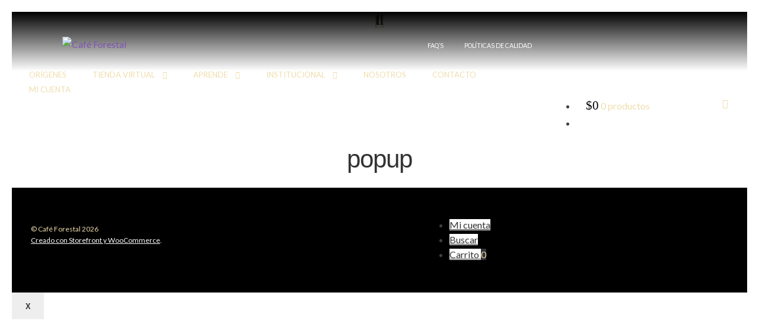

--- FILE ---
content_type: text/css
request_url: https://forestal.cafe/wp-content/themes/storefront/estilo.css
body_size: 4389
content:
@import url('https://fonts.googleapis.com/css?family=Lato');


@font-face {
  font-family: 'Conv_Budidaya Regular';
  src: url('assets/fonts/Budidaya Regular.eot');
  src: local('☺'), url('assets/fonts/Budidaya Regular.woff') format('woff'), url('assets/fonts/Budidaya Regular.ttf') format('truetype'), url('assets/fonts/Budidaya Regular.svg') format('svg');
  font-weight: normal;
  font-style: normal;
}

@font-face {
  font-family: 'Conv_big_noodle_titling';
  src: url('assets/fonts/big_noodle_titling.eot');
  src: local('☺'), url('assets/fonts/big_noodle_titling.woff') format('woff'), url('assets/fonts/big_noodle_titling.ttf') format('truetype'), url('assets/fonts/big_noodle_titling.svg') format('svg');
  font-weight: normal;
  font-style: normal;
}


.woocommerce-Price-amount {
   font-family: 'Conv_big_noodle_titling';
   color: #000;
   font-size: 21px;
}

.home .site-content {
  margin-top: 15% !important;
}

.xoo-el-form-container2 ul.xoo-el-tabs li {
  padding: 12px 20px;
    flex-grow: 1;
    flex-basis: auto;
    text-align: center;
    cursor: pointer;
    margin: 0;
    list-style: none;
    background-color: #eeeeee;
    color: #000000;
}

.xoo-el-form-container2 ul.xoo-el-tabs {
  display: flex;
    margin: 0;
    list-style: none;
    padding: 0;
    margin-bottom: 0;
}

.woocommerce-MyAccount-navigation a,
.woocommerce-MyAccount-content a,
.xoo-el-form-container a,
.xoo-el-form-container2 a
 {
  color: #000;
}

.xoo-el-form-container2 ul.xoo-el-tabs li.xoo-el-active {
  background: #fff4ad;
  color: #000;
}

.home.blog .site-header, .home.page:not(.page-template-template-homepage) .site-header, .home.post-type-archive-product .site-header {
   
  color: white;
  opacity: 1;
  position: fixed;
  top: 20px;
  left: 20px;
  width: calc(100% - 40px);
  padding-bottom: 100px;
  border-bottom: none;
  transition: all 0.5s;
      background: -moz-linear-gradient(top, rgba(0,0,0,1) 0%, rgba(0,0,0,0) 100%);
    background: -webkit-linear-gradient(top, rgba(0,0,0,1) 0%,rgba(0,0,0,0) 100%);
    background: linear-gradient(to bottom, rgba(0,0,0,1) 0%,rgba(0,0,0,0) 100%);
    filter: progid:DXImageTransform.Microsoft.gradient( startColorstr='#000000', endColorstr='#00000000',GradientType=0 );
}

.home #masthead {
   background: -moz-linear-gradient(top, rgba(0,0,0,1) 0%, rgba(0,0,0,0) 100%);
    background: -webkit-linear-gradient(top, rgba(0,0,0,1) 0%,rgba(0,0,0,0) 100%);
    background: linear-gradient(to bottom, rgba(0,0,0,1) 0%,rgba(0,0,0,0) 100%);
    filter: progid:DXImageTransform.Microsoft.gradient( startColorstr='#000000', endColorstr='#00000000',GradientType=0 );

}

.reset_variations {
  color: #000;
}

.clickeable .elementor-heading-title {
  height: 225px;
}

.clickeable h3 a {
  position: relative;
    padding: 100px;
    top: 0px;
    width: 100%;
    height: 100%;
    display: block;
}

.woocommerce-product-details__short-description p {
  position: relative;
  z-index: 49;
}

.site-branding {
  position: relative;
}

.redes-sociales {
  position: absolute;
  right: 0px;
  top: 0px;
  font-size: 22px;
}

.redes-sociales a {
  color: #efddad;
  text-decoration: none;

  margin-left: 7px;
}

.redes-sociales i {
  font-size: 30px;
}

.woocommerce-product-details__short-description p:nth-child(1):after {
  content: '';
  position: absolute;
  width: 100%;
  height: 30px;
  bottom: 0px;
  left: 0px;
/* Permalink - use to edit and share this gradient: http://colorzilla.com/gradient-editor/#ffffff+0,ffffff+100&0+0,1+100 */
background: -moz-linear-gradient(top, rgba(255,255,255,0) 0%, rgba(255,255,255,1) 100%); /* FF3.6-15 */
background: -webkit-linear-gradient(top, rgba(255,255,255,0) 0%,rgba(255,255,255,1) 100%); /* Chrome10-25,Safari5.1-6 */
background: linear-gradient(to bottom, rgba(255,255,255,0) 0%,rgba(255,255,255,1) 100%); /* W3C, IE10+, FF16+, Chrome26+, Opera12+, Safari7+ */
filter: progid:DXImageTransform.Microsoft.gradient( startColorstr='#00ffffff', endColorstr='#ffffff',GradientType=0 ); /* IE6-9 */
    z-index: 50;
}

.main-navigation ul ul, .secondary-navigation ul ul {
  border-radius: 15px;
  background-color: #fff !important;
}

.main-navigation ul li li, .secondary-navigation ul li li {
  margin-right: 0px;
}

.main-navigation ul ul li a:hover, .main-navigation ul ul li:hover > a, .site-title a:hover, a.cart-contents:hover, .site-header-cart .widget_shopping_cart a:hover, .site-header-cart:hover > ul li > a, .site-header ul.menu li.current-menu-item {
  color: #666;
}

.site-header ul.menu ul li.current-menu-item > a {
  color: #000;
 background-color: rgba(0,0,0,.095);
}

ul.products li.product .button {
  background: #efddad;
  color: #000;
  border-radius: 15px;
}

.woocommerce-tabs .panel {
  display: block !important;
  float: left;
}

.woocommerce-info, .woocommerce-noreviews, p.no-comments {
  background: #efddad;;
}

.page-template-template-fullwidth #masthead, .woocommerce-page #masthead, .single-post #masthead {
     position: fixed;
    top: 20px;
    width: calc(100% - 40px);
    left: 20px;
}

.whatsapp-full {
  position: fixed;
  bottom: 60px;
  left: 50px;
  z-index: 9999;
}

.mensaje-wp {
	 border-radius: 25px;
  background: rgba(0,0,0,.8);
  position: fixed;
  bottom: 20px;
  left: 30px;
  z-index: 9999;
	text-align: center;
   line-height: 11px;
    color: #fff4ad;
    font-size: 12px;
    padding: 5px 15px;
    width: 104px;
}

.whatsapp-funcion {
  width: 60px;
  height: 60px;
  border-radius: 50%;
  background: rgba(0,0,0,.8);
}

.whatsapp-funcion .fa-whatsapp {
  line-height: 74px;
    color: #fff4ad;
    font-size: 40px;
    position: relative;
    left: 13px;
    top: 10px;
}

.whatsapp-funcion .fa-instagram {
  line-height: 74px;
    color: #fff4ad;
    font-size: 36px;
    position: relative;
    left: 14px;
    top: 12px;
}

.woocommerce-tabs ul.tabs {
  display: none;
}

.page-template-template-fullwidth .site-content, .woocommerce-page .site-content, .single-post .site-content {
  margin-top: 194px;
}



.page-template-template-fullwidth #masthead:before, .woocommerce-page #masthead:before, .single-post #masthead:before {
      position: absolute;
    top: 0;
    left: 0;
    width: 100%;
    height: 100px;
    content: "";
    background: -moz-linear-gradient(top, rgba(0,0,0,1) 0%, rgba(0,0,0,0) 100%);
    background: -webkit-linear-gradient(top, rgba(0,0,0,1) 0%,rgba(0,0,0,0) 100%);
    background: linear-gradient(to bottom, rgba(0,0,0,1) 0%,rgba(0,0,0,0) 100%);
    filter: progid:DXImageTransform.Microsoft.gradient( startColorstr='#000000', endColorstr='#00000000',GradientType=0 );
    z-index: 0;
}

/* Fromulario Nos Vemos Forestal */

.logo-nos-vemos {
  display: block;
}

.logo-nos-vemos img {

margin: 0 auto;
}

.logo-campana img  {
  margin: 0 auto;
}

.logo-campana {
  background: url(https://forestal.cafe/wp-content/uploads/2018/08/bg-arbol-1.png) no-repeat;
  background-position: top center;
  padding-bottom: 10px;
  padding-top: 10px;

}

.formulario-nos-vemos input[type=email], .formulario-nos-vemos input[type=tel], .formulario-nos-vemos input[type=password], .formulario-nos-vemos input[type=search], .formulario-nos-vemos input[type=text], .formulario-nos-vemos input[type=url], .formulario-nos-vemos textarea {
  background: #eee0ad !important;
  padding: 6px;
  margin-bottom: 10px;
  color: #000 !important;
}

.formulario-nos-vemos input[type=tel]:focus {
  border:none;
  outline: 0;
}

.formulario-nos-vemos input::-webkit-input-placeholder { /* Chrome/Opera/Safari */
  color: #000 !important;
}
.formulario-nos-vemos input::-moz-placeholder { /* Firefox 19+ */
  color: #000 !important;
}
.formulario-nos-vemos input:-ms-input-placeholder { /* IE 10+ */
  color: #000 !important;
}
.formulario-nos-vemos input:-moz-placeholder { /* Firefox 18- */
  color: #000 !important;
}

.verificacion-full {
    background: url(https://forestal.cafe/wp-content/uploads/2018/08/bg-arbol-2.png) no-repeat;
 background-position: top center;
    padding-left: 50px;
    padding-right: 50px;
    margin-top: -33px;
    padding-top: 10px;
    background-size: auto 100%;
}

#popmake-588 .wpcf7-form {
  margin-bottom: 0px;
}



.verificacion-full .icono-verificacion {
  width: 10%;
  display: inline-block;
}

.verificacion-full .icono-verificacion img {
  width: 100%;
}

.verificacion-full .hacer-click {
      width: 81%;
    display: inline-block;
    font-size: 10px;
    margin-left: 10px;
    color: #eedbab;
}

.formulario-nos-vemos input[type=submit] {
  padding: 3px 15px;
  margin: 10px auto;
  margin-left: 15px;
}


/* Post origenes */

.single-post .hentry .entry-header {
	border: none;
}


#post-navigation {
	display: none;
}

.posted-on {
	display: none;
}



.eaw-recent-posts {
	display: inline-block;
	width: 24.7%;
	padding: 5px;
	position: relative;
	cursor: pointer;
	overflow: hidden;
}

#respond .comment-reply-title, #respond .comment-form {
	position: relative;
	z-index: 11;
	color: #fff;
}

#respond:before {
	content: '';
	position: absolute;
	left: 0px;
	top: 0px;
	bottom: 0px;
	right: 0px;
	background: rgba(0,0,0,.4);
	z-index: 10;
	display: none;
}

#respond a {
	color: #ede1ae;
}

#respond {
	position: relative;
	padding: 40px;
    margin-top: 40px !important;
    background-size: cover;
    z-index: 9;
    display: block;
}



.single-post .entry-content .wp-post-image {
	display: none;
}

.eaw-recent-posts:before {
	content: '';
	position: absolute;
	left: 5px;
	top: 5px;
	bottom: 5px;
	right: 5px;
	background: rgba(0,0,0,.4);
}

.eaw-recent-posts .eaw-content {
	position: absolute;
	bottom: 0px;
	padding: 30px;
	text-align: left;
	line-height: 28px;
}

.eaw-recent-posts .eaw-content h3 {
  color: #efddad;
}

.eaw-recent-posts .eaw-content a {
	color: #fff;
}

.eaw-recent-posts .eaw-content p {
	display: none;
}

.eaw-recent-posts:hover .eaw-content a {
	color: #fff4ad;
}

.eaw-recent-posts:hover .wp-post-image {
	transform: scale(1.2);
}

.eaw-recent-posts .wp-post-image {
	margin-bottom: 0px;
}

.single-product .entry-summary {
	padding: 40px;
    border-radius: 25px;
    border: solid 5px #efddad;
    margin-top: 15px !important;
}

.single-product .entry-summary .entry-title {
	text-align: left;
	padding-top: 0px;
}

.woocommerce-tabs:before {
	content: '';
	position: absolute;
	left: 0px;
	top: 0px;
	bottom: 0px;
	right: 0px;
	background: rgba(0,0,0,.4);
	z-index: 10;
	display: none;
}

.woocommerce-tabs {
	position: relative;
	padding: 40px;
    margin-top: 40px !important;
    background-size: cover;
    z-index: 9;
    display: block;
}

.woocommerce-tabs .panel {
  width: 100%;

}

.woocommerce-tabs .panel {
	position: relative;
	z-index: 11;
}

.woocommerce-tabs .panel h2 {
	color: #000;
}

.woocommerce-tabs .panel p {
	color: #000;
}

.related {
	padding: 40px;
    margin-top: 40px !important;
	 background: url(https://forestal.cafe/web/wp-content/uploads/2018/06/bg-related-b.jpg) no-repeat center center;
    background-size: cover;
    margin-bottom: 50px;
}

.single-product div.product .woocommerce-product-gallery.woocommerce-product-gallery--columns-4 .flex-control-thumbs li {
  width: 25%;
  float: left;
  margin-right: 0;
}

.related>h2 {
	text-align: center;
	font-size: 33px !important;
}

.single-product div.product .woocommerce-product-gallery {
	margin-bottom: 20px !important;
}

.related li.product {
    width: 11.4117647059% !important;
    float: left !important;
    margin-right: 5.8823529412% !important;
    margin-bottom: 0px !important;
}

.related li.product .woocommerce-loop-product__title {
	font-size: 20px !important;
}

.related .woocommerce-Price-amount {
	color: #000;
}

.right-sidebar .content-area {
	width: 100%;
}

.hentry.type-post .entry-meta {
	display: none;
}

.hentry.type-post .entry-content {
	width: 100%;
}

/* Fin post Origenes */


.shop_attributes p {
  color: #6d6d6d !important;
}

.woocommerce-tabs .woocommerce-tabs {
  background:none;
  margin-bottom: 30px;
}

#tab-description h4 {
  color: #fff;
}


.link-origen {
      background: #efddad;
    color: #000;
    border-radius: 15px;
    padding: 10px 20px;
}

.mapa-imagen {
  float: left;
  width: 25%;


}

.mapa {
  width: 300px;
}

.mapa-texto {
float: right;
    width: 49%;
    padding: 20px;
}


.ficha p, .ficha .elementor-widget:not(:last-child) {
  margin-bottom: 5px !important;
}

.origen-titulo h1 {
   color: #fff4ad !important;
   font-weight: 100 !important;
}

.origen-subtitulo {
  position: absolute;
    bottom: 63px;
    width: 100%;
    color: #fff;
        line-height: 0px;
}

.origen-titulo {
position: absolute;
    bottom: 119px;
    width: 100%;
    font-size: 27px;
    color: #fff4ad;
}

.page-template-template-fullwidth .site-header, .woocommerce-page .site-header, .single-post .site-header {
  padding-bottom: 30px;
  border-bottom: none;
}

.page-template-template-fullwidth .site-header .site-branding img, .woocommerce-page .site-header .site-branding img, .single-post .site-header .site-branding img {
  width: 150px;
  margin: 0 auto;
}

.woocommerce-breadcrumb {
  display: none;
}

.page-template-template-fullwidth .fade .site-branding img, .woocommerce-page .fade .site-branding img, .single-post .fade .site-branding img {
  width: 110px;
}

.site-search {
  display: none;
}

.woocommerce-page #primary {
  width: 100%;
}





.woocommerce-page #secondary {
  display: none;
}


body {
	box-sizing: border-box;
	font-family: 'Lato', sans-serif;
	margin:20px;
}

.home.blog .site-header, .home.page:not(.page-template-template-homepage) .site-header, .home.post-type-archive-product .site-header a {
  color: white;
  text-decoration: none;
}

.mc4wp-form {
  text-align: center;
}

.site-footer {
  background: #000;
  color: #efddad;
}

.site-footer .logo-footer img {
  width: 150px;
  margin: 0 auto;
}

.site-footer .main-navigation .menu {
  width: 100%;
  float: none;
  text-align: center;
  margin-top: 30px;
}

.site-footer .main-navigation .menu li {
  display: inline-block;
  float: none;
  text-transform: uppercase;

}

.storefront-sorting {
  text-align: center;
}

.storefront-sorting select, .woocommerce-result-count, .woocommerce-ordering {
  display: inline-block;
  float: none;
}

ul.products li.product .woocommerce-loop-product__title, ul.products li.product h2, ul.products li.product h3 {
  font-size: 35px;
}

.hentry {
  margin: 0;
}

.site-main, .content-area, .widget-area {
  margin-bottom: 0px;
}

.storefront-handheld-footer-bar {
  background: #000;
}

.storefront-handheld-footer-bar ul.columns-1 li {
  display: inline-block;
  width: 33%;
  float: left;
background: #000;

}

.storefront-handheld-footer-bar ul.columns-1 li a {
  background: #000;
}



.entry-title, .page-title {
  padding-top: 30px;
  text-align: center;
}

.storefront-handheld-footer-bar ul li>a {
  text-indent: 0px;
}

.storefront-handheld-footer-bar ul.columns-1 li .fa-whatsapp {
  font-size: 38px;
  margin-top: 13px;
  color: #ede1ae;
}

.storefront-handheld-footer-bar ul.columns-1 li .fa-instagram {
  font-size: 38px;
  margin-top: 13px;
  color: #ede1ae;
}

.storefront-handheld-footer-bar ul.columns-1 li .fa-phone {
      font-size: 33px;
    margin-top: 16px;
    color: #ede1ae;
}

.storefront-handheld-footer-bar ul li.cart > a:before {
   color: #ede1ae;
}
.storefront-handheld-footer-bar ul li.cart .count {
  color: #ede1ae;
}


.site-footer .main-navigation .menu li a {
  color: #efddad;
  font-size: 13px;
}

.site-footer .main-navigation {
  margin: 0px;
}

.main-navigation ul li, .secondary-navigation ul li {
  text-transform: uppercase;
}

.direccion {
  color: #efddad;
  text-align: center;
  margin-bottom: 20px;
  margin-top: 15px;
}

.site-footer {
  padding-top: 50px;
  padding-bottom: 30px;
}

.direccion span {
  padding: 7px 10px;
  color: #efddad;
  margin: 0px 30px;
}

.direccion span .fa-instagram {
   color: #efddad;
   font-size: 20px;
}

.direccion span .fa-facebook {
  color: #efddad;
  font-size: 20px;
}

.sku_wrapper {
  display: none !important;
}

.secondary-navigation ul.menu a:hover, ul.menu li.current-menu-item>a {
  color: #fff;
}

.site-info {
  padding: 10px 0px;
}



input[type=email], input[type=tel], input[type=password], input[type=search], input[type=text], input[type=url], textarea {
  background: rgba(0,0,0,.8) !important;
  border:none;
  border-radius: 10px;
  display: inline-block;
  width: 100%;
  color: #fff !important;
}


input[type=tel] {
	padding: 9.889px;
}

input[type=email]:focus, input[type=password]:focus, input[type=search]:focus, input[type=text]:focus, input[type=url]:focus, textarea:focus {
  background: rgba(0,0,0,.6);
  border:none;
  border-radius: 10px;
  display: inline-block;
  width: 300px;
  color: #fff;
}

::-webkit-input-placeholder { /* Chrome/Opera/Safari */
  color: white;
}
::-moz-placeholder { /* Firefox 19+ */
  color: white;
}
:-ms-input-placeholder { /* IE 10+ */
  color: white;
}
:-moz-placeholder { /* Firefox 18- */
  color: white;
}

input[type=submit] {
  background: #ede1ae;
  color: #000;
  border-radius: 10px;
}


.fade {
	top: 0px !important;
	padding-bottom: 20px !important;
   background: -moz-linear-gradient(top, rgba(0,0,0,.9) 0%, rgba(0,0,0,.9) 100%) !important;
    background: -webkit-linear-gradient(top, rgba(0,0,0,.9) 0%,rgba(0,0,0,.9) 100%) !important;
    background: linear-gradient(to bottom, rgba(0,0,0,.9) 0%,rgba(0,0,0,.9) 100%) !important;
    filter: progid:DXImageTransform.Microsoft.gradient( startColorstr='#000000', endColorstr='#00000000',GradientType=0 );
    transition: all .2s ease-in-out;
    padding-top: 20px;
}

.fade .site-branding h1 {
  width: 80px !important;
}

.main-navigation ul.menu>li>a, .main-navigation ul.nav-menu>li>a:hover {
  color: #fff;
}

.main-navigation ul li a:hover, .main-navigation ul li:hover > a, .site-title a:hover, a.cart-contents:hover, .site-header-cart .widget_shopping_cart a:hover, .site-header-cart:hover > li > a, .site-header ul.menu li.current-menu-item > a {
  color: #fff ;
}

.cff-text {
  color: #fff !important;
}

.cff-text a, #cff .cff-author .cff-page-name.cff-author-date a, .cff-media-link a, .cff-post-links a {
  color: #efddad !important;
}

.fuente-forestal span {
  font-family:'Conv_Budidaya Regular',Sans-Serif !important;
  font-size: 30px;
}

.origen {
  position: relative;
}

.origen .elementor-image img {
  position: relative;
    right: 0px;
    top: -72px;
    width: 100%;
    float: right;
    max-width: 80%;
}

.origen .elementor-image {
  position: absolute;
  right: 0px;
}

h1, h2, h3, h4, h5, h6  {
  font-family:'Conv_big_noodle_titling',Sans-Serif !important;
}

.home .site-search {
	display: none;
}

.woocommerce-active .site-branding {
	float: none;
	width: 100%;
}

.woocommerce-active .site-branding h1 {
	margin: 0 auto;
	width: 150px;
}

.main-navigation ul.menu>li>a, .main-navigation ul.nav-menu>li>a {
	padding: 0px 1em;
    color: #efddad;
    font-size: 13px;
}

.site-info {
  width: 60%;
  float: left;
  font-size: 12px;
}

.site-info a {
  color: #fff !important;
}

.secondary-navigation {
  width: 40%;
  float: right;
  font-size: 12px;
}


#masthead  {
   background: url(https://forestal.cafe/web/wp-content/uploads/2018/04/slide1r.jpg) no-repeat top center ; 
  -webkit-background-size: cover;
  -moz-background-size: cover;
  -o-background-size: cover;
  background-size: cover;
}

.secondary-navigation a {
  color: #fff !important;
}

.site-header-cart .cart-contents {
	padding: 0px 1em;
	color: #efddad;
}

.main-navigation ul.menu>li:first-child, .main-navigation ul.nav-menu>li:first-child {
	margin-right: 15px;
}

.main-navigation ul li, .secondary-navigation ul li {
	margin-right: 15px;
}

.progress-bar:active {
	border: none;
	outline: none;
}


.progress-bar {
  width: 52px;
  height: 52px;
  position: fixed;
  bottom: 30px;
  right: 30px;
  visibility: hidden;
  opacity: 0;
  -webkit-transition: all 0.3s;
  -moz-transition: all 0.3s;
  transition: all 0.3s;

  z-index: 9999;
}

a:focus, .button:focus, .button.alt:focus, .button.added_to_cart:focus, .button.wc-forward:focus, button:focus, input[type="button"]:focus, input[type="reset"]:focus, input[type="submit"]:focus {
	outline: none;
}

.btn-top {
  font-size: 22px;
  height: 60px;
  width: 60px;
  line-height: 60px;
  position: fixed;
  right: 27px;
  bottom: 28px;
  color: rgba(0, 0, 0, 0.8);
  text-align: center;
  text-decoration: none;
}

.is-visible {
  /* the button becomes visible */
  visibility: visible;
  opacity: 1;
}

@media (min-width: 769px) and (max-width: 1024px) {
    .main-navigation ul.menu>li>a, .main-navigation ul.nav-menu>li>a {
      padding: 0px 10px;
    color: #efddad;
    font-size: 11px;
    }

    .elementor-widget-heading .elementor-heading-title.elementor-size-xxl {
      font-size: 39px;
    }


}

@media (min-width: 768px) and (max-width: 1023px) {
    .elementor-column.elementor-col-50, .elementor-column[data-col="50"] {
      width: 100%;
    }
    .elementor-widget-image .elementor-image img {
      margin: 0 auto;
    }

    .secondary-navigation {
      width: 100%;
    }
    .secondary-navigation .menu {
      width: 100%;
      text-align: center;
    }

    .main-navigation ul {
      padding-top: 0px !important;
    }
} 


@media (max-width: 768px) {

  .whatsapp-full, .mensaje-wp {
    display: none;
  }
  .page-template-template-fullwidth .site-content, .woocommerce-page .site-content {
    margin-top: 100px;
  }

  .origen-titulo h1 {
   color: #fff4ad !important;
   font-weight: 100 !important;
   font-size: 55px;
}

.origen-subtitulo {
  position: relative;
    bottom: auto;
    width: 100%;
    color: #fff;
        line-height: 20px;
        background: #000;
        padding: 40px;
}

.site-header ul.menu ul li.current-menu-item > a {
 color: #fff;
}

.form-contacto input[type=email], .form-contacto input[type=tel], .form-contacto input[type=password], .form-contacto input[type=search], .form-contacto input[type=text], .form-contacto input[type=url], .form-contacto textarea {
  width: 100%;
}

.main-navigation ul ul, .secondary-navigation ul ul {
  background-color: transparent !important;
}

.main-navigation ul ul {
  padding-top: 0px;
}

.origen-titulo {
position: relative;
    bottom: auto;
    width: 100%;
    font-size: 27px;
    color: #fff4ad;
    background: #000;
}

  .elementor-widget-image .elementor-image img {
      margin: 0 auto;
    }

  .main-navigation ul {
    padding-top: 20px;
  }

  .direccion span {
    display: block;
    margin: 15px 0px;
  }

  .main-navigation ul li a {
    padding: 6px;
    display: block;
    color: #fff;
  }

  .site-footer {
    padding-bottom: 80px;
  }

  .site-footer .menu-toggle {
    display: none;
  }

  .site-info {
    text-align: center;
    width: 100%;
  }

  .site-info a {
    display: block;
  }

  .progress-bar {
    opacity: 0;
  }

  .direccion a {
    color: #fff;
  }
}


@media (max-width: 480px) {
  .site-branding {
    float: left !important;
    width: auto !important;

  }

  #popmake-588 {
    position: fixed;
    width: 100% !important;
    left: 0px !important;
    top: 0px !important;
  }

   #popmake-588 p span {
    margin: 0 auto;
    width: 100%;
   }

   input[type=email], input[type=tel], input[type=password], input[type=search], input[type=text], input[type=url], textarea {
    width: 100%;
   }

  .related li.product {
    width: 100% !important;
  }

  .redes-sociales {
    display: none;
  }

  .eaw-recent-posts {
    width: 100%;
  }

  .site-header .custom-logo-link img, .site-header .site-logo-anchor img, .site-header .site-logo-link img {
    max-width: 100px;
  }



} 






--- FILE ---
content_type: text/plain
request_url: https://www.google-analytics.com/j/collect?v=1&_v=j102&a=24528730&t=pageview&_s=1&dl=https%3A%2F%2Fforestal.cafe%2Fpopup%2F&ul=en-us%40posix&dt=popup%20%E2%80%93%20Caf%C3%A9%20Forestal&sr=1280x720&vp=1280x720&_u=IEBAAEABAAAAACAAI~&jid=1220052220&gjid=315889590&cid=302608372.1769062935&tid=UA-168267619-1&_gid=1068240839.1769062935&_r=1&_slc=1&z=2110787389
body_size: -450
content:
2,cG-6Z6RJ6TL7F